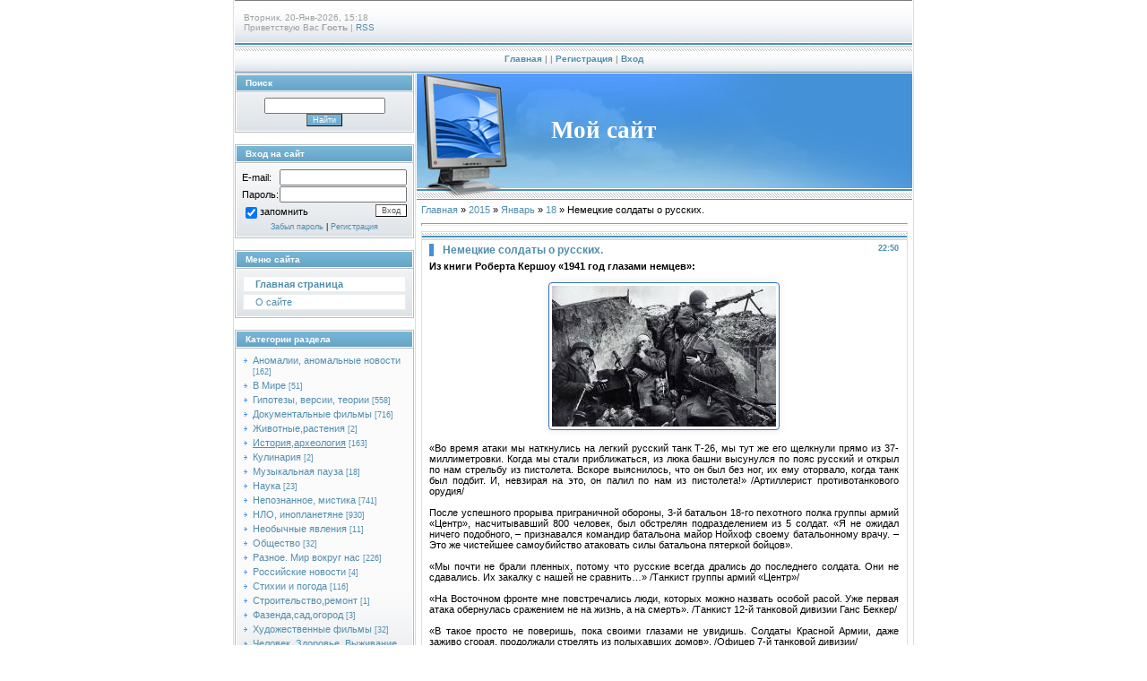

--- FILE ---
content_type: text/html; charset=UTF-8
request_url: https://hronika.moy.su/news/nemeckie_soldaty_o_russkikh/2015-01-18-2540
body_size: 19002
content:
<!DOCTYPE html>
<html>
<head>
<script type="text/javascript" src="/?SIQd1avKYDIhFU9IFkIXIxalPksA0%21za8BivQFL8HeWieHyraBGgB9c8ADn3mF34%21ZU6frbMd5xC%21DUF8XejAhAjCrdLrkHFmuI%3BDJwtAXzEJGspd3zhtCmaFpXA8rcgNmpORcl%5EcXKC6xaIRNIxanSZRTkN9kGQjVnORKAg%3Bp1%21lFvKKRPl2VynkCbFcxY1MKyOuN7%212z90q47JVUStwOgo"></script>
	<script type="text/javascript">new Image().src = "//counter.yadro.ru/hit;ucoznet?r"+escape(document.referrer)+(screen&&";s"+screen.width+"*"+screen.height+"*"+(screen.colorDepth||screen.pixelDepth))+";u"+escape(document.URL)+";"+Date.now();</script>
	<script type="text/javascript">new Image().src = "//counter.yadro.ru/hit;ucoz_desktop_ad?r"+escape(document.referrer)+(screen&&";s"+screen.width+"*"+screen.height+"*"+(screen.colorDepth||screen.pixelDepth))+";u"+escape(document.URL)+";"+Date.now();</script><script type="text/javascript">
if(typeof(u_global_data)!='object') u_global_data={};
function ug_clund(){
	if(typeof(u_global_data.clunduse)!='undefined' && u_global_data.clunduse>0 || (u_global_data && u_global_data.is_u_main_h)){
		if(typeof(console)=='object' && typeof(console.log)=='function') console.log('utarget already loaded');
		return;
	}
	u_global_data.clunduse=1;
	if('0'=='1'){
		var d=new Date();d.setTime(d.getTime()+86400000);document.cookie='adbetnetshowed=2; path=/; expires='+d;
		if(location.search.indexOf('clk2398502361292193773143=1')==-1){
			return;
		}
	}else{
		window.addEventListener("click", function(event){
			if(typeof(u_global_data.clunduse)!='undefined' && u_global_data.clunduse>1) return;
			if(typeof(console)=='object' && typeof(console.log)=='function') console.log('utarget click');
			var d=new Date();d.setTime(d.getTime()+86400000);document.cookie='adbetnetshowed=1; path=/; expires='+d;
			u_global_data.clunduse=2;
			new Image().src = "//counter.yadro.ru/hit;ucoz_desktop_click?r"+escape(document.referrer)+(screen&&";s"+screen.width+"*"+screen.height+"*"+(screen.colorDepth||screen.pixelDepth))+";u"+escape(document.URL)+";"+Date.now();
		});
	}
	
	new Image().src = "//counter.yadro.ru/hit;desktop_click_load?r"+escape(document.referrer)+(screen&&";s"+screen.width+"*"+screen.height+"*"+(screen.colorDepth||screen.pixelDepth))+";u"+escape(document.URL)+";"+Date.now();
}

setTimeout(function(){
	if(typeof(u_global_data.preroll_video_57322)=='object' && u_global_data.preroll_video_57322.active_video=='adbetnet') {
		if(typeof(console)=='object' && typeof(console.log)=='function') console.log('utarget suspend, preroll active');
		setTimeout(ug_clund,8000);
	}
	else ug_clund();
},3000);
</script>
<meta http-equiv="content-type" content="text/html; charset=UTF-8">
<meta http-equiv="X-UA-Compatible" content="IE=edge" />
<title>Немецкие солдаты о русских. - 18 Января 2015 - Аномальная планета</title>


<link type="text/css" rel="stylesheet" href="/_st/my.css" />

	<link rel="stylesheet" href="/.s/src/base.min.css" />
	<link rel="stylesheet" href="/.s/src/layer1.min.css" />

	<script src="/.s/src/jquery-1.12.4.min.js"></script>
	
	<script src="/.s/src/uwnd.min.js"></script>
	<script src="//s749.ucoz.net/cgi/uutils.fcg?a=uSD&ca=2&ug=999&isp=0&r=0.289568733676663"></script>
	<link rel="stylesheet" href="/.s/src/ulightbox/ulightbox.min.css" />
	<script src="/.s/src/ulightbox/ulightbox.min.js"></script>
	<script>
/* --- UCOZ-JS-DATA --- */
window.uCoz = {"ssid":"535125650033155003507","language":"ru","country":"US","sign":{"7251":"Запрошенный контент не может быть загружен. Пожалуйста, попробуйте позже.","7253":"Начать слайд-шоу","3125":"Закрыть","7254":"Изменить размер","7252":"Предыдущий","5255":"Помощник","7287":"Перейти на страницу с фотографией.","5458":"Следующий"},"uLightboxType":1,"site":{"domain":null,"host":"hronika.moy.su","id":"7hronika"},"module":"news","layerType":1};
/* --- UCOZ-JS-CODE --- */

		function eRateEntry(select, id, a = 65, mod = 'news', mark = +select.value, path = '', ajax, soc) {
			if (mod == 'shop') { path = `/${ id }/edit`; ajax = 2; }
			( !!select ? confirm(select.selectedOptions[0].textContent.trim() + '?') : true )
			&& _uPostForm('', { type:'POST', url:'/' + mod + path, data:{ a, id, mark, mod, ajax, ...soc } });
		}

		function updateRateControls(id, newRate) {
			let entryItem = self['entryID' + id] || self['comEnt' + id];
			let rateWrapper = entryItem.querySelector('.u-rate-wrapper');
			if (rateWrapper && newRate) rateWrapper.innerHTML = newRate;
			if (entryItem) entryItem.querySelectorAll('.u-rate-btn').forEach(btn => btn.remove())
		}
function loginPopupForm(params = {}) { new _uWnd('LF', ' ', -250, -100, { closeonesc:1, resize:1 }, { url:'/index/40' + (params.urlParams ? '?'+params.urlParams : '') }) }
/* --- UCOZ-JS-END --- */
</script>

	<style>.UhideBlock{display:none; }</style>
</head>

<body style="background:#FFFFFF; margin:0px; padding:0px;">


<div style="width:100%;text-align:center;">

<table border="0" cellpadding="0" width="760" cellspacing="0" style="border-left:1px solid #DEDEDE;border-right:1px solid #DEDEDE;padding:0 1px 0 1px;margin-left:auto;margin-right:auto; text-align:left;">
<tr><td colspan="2" height="50" style="background:url('/.s/t/997/1.gif');padding-left:10px;font-size:10px;color:#A1A1A1;">Вторник, 20-Янв-2026, 15:18<br /><!--<s5212>-->Приветствую Вас<!--</s>--> <b>Гость</b> | <a href="https://hronika.moy.su/news/rss/">RSS</a></td></tr>
<tr><td colspan="2" align="center" height="32" style="background:url('/.s/t/997/2.gif');font-size:10px;color:#A1A1A1;font-weight:bold;"><a href="https://hronika.moy.su/" title="Главная"><!--<s5176>-->Главная<!--</s>--></a> | <a href="/news/"></a>  | <a href="/index/3" title="Регистрация"><!--<s3089>-->Регистрация<!--</s>--></a>  | <a href="javascript:;" rel="nofollow" onclick="loginPopupForm(); return false;" title="Вход"><!--<s3087>-->Вход<!--</s>--></a></td></tr>

<tr>
  
 <td valign="top" width="175" style="padding-right:1px;">

<!--U1CLEFTER1Z--><!-- <block1> -->

<table border="0" cellpadding="0" cellspacing="1" style="background:#BCBCBC;margin-bottom:1px;" width="200">
<tr><td height="17" style="background:url('/.s/t/997/3.gif') #6EACCE;color:#FFFFFF;border:1px solid #FFFFFF;font-size:10px;padding-left:10px;"><b><!-- <bt> --><!--<s3163>-->Поиск<!--</s>--><!-- </bt> --></b></td></tr>
<tr><td style="background:url('/.s/t/997/4.gif') bottom repeat-x #FBFBFC;padding:5px;border:1px solid #FFFFFF;"><div align="center"><!-- <bc> -->
		<div class="searchForm">
			<form onsubmit="this.sfSbm.disabled=true" method="get" style="margin:0" action="/search/">
				<div align="center" class="schQuery">
					<input type="text" name="q" maxlength="30" size="20" class="queryField" />
				</div>
				<div align="center" class="schBtn">
					<input type="submit" class="searchSbmFl" name="sfSbm" value="Найти" />
				</div>
				<input type="hidden" name="t" value="0">
			</form>
		</div><!-- </bc> --></div></td></tr>
</table>

<!-- </block1> -->
<br />
<!-- <block2> -->

<table border="0" cellpadding="0" cellspacing="1" style="background:#BCBCBC;margin-bottom:1px;" width="200">
<tr><td height="17" style="background:url('/.s/t/997/3.gif') #6EACCE;color:#FFFFFF;border:1px solid #FFFFFF;font-size:10px;padding-left:10px;"><b><!-- <bt> --><!--<s5158>-->Вход на сайт<!--</s>--><!-- </bt> --></b></td></tr>
<tr><td style="background:url('/.s/t/997/4.gif') bottom repeat-x #FBFBFC;padding:5px;border:1px solid #FFFFFF;"><!-- <bc> -->
		<script>
		sendFrm549130 = function( form, data = {} ) {
			var o   = $('#frmLg549130')[0];
			var pos = _uGetOffset(o);
			var o2  = $('#blk549130')[0];
			document.body.insertBefore(o2, document.body.firstChild);
			$(o2).css({top:(pos['top'])+'px',left:(pos['left'])+'px',width:o.offsetWidth+'px',height:o.offsetHeight+'px',display:''}).html('<div align="left" style="padding:5px;"><div class="myWinLoad"></div></div>');
			_uPostForm(form, { type:'POST', url:'/index/sub/', data, error:function() {
				$('#blk549130').html('<div align="" style="padding:10px;"><div class="myWinLoadSF" title="Невозможно выполнить запрос, попробуйте позже"></div></div>');
				_uWnd.alert('<div class="myWinError">Невозможно выполнить запрос, попробуйте позже</div>', '', {w:250, h:90, tm:3000, pad:'15px'} );
				setTimeout("$('#blk549130').css('display', 'none');", '1500');
			}});
			return false
		}
		
		</script>

		<div id="blk549130" style="border:1px solid #CCCCCC;position:absolute;z-index:82;background:url('/.s/img/fr/g.gif');display:none;"></div>

		<form id="frmLg549130" class="login-form local-auth" action="/index/sub/" method="post" onsubmit="return sendFrm549130(this)" data-submitter="sendFrm549130">
			
<table border="0" cellspacing="1" cellpadding="0" width="100%">

<tr><td width="20%" nowrap="nowrap">E-mail:</td><td><input class="loginField" type="text" name="user" value="" size="20" style="width:100%;" maxlength="50"/></td></tr>
<tr><td>Пароль:</td><td><input class="loginField" type="password" name="password" size="20" style="width:100%" maxlength="15"/></td></tr>
</table>
<table border="0" cellspacing="1" cellpadding="0" width="100%">
<tr><td nowrap><input id="rementry" type="checkbox" name="rem" value="1" checked="checked"/><label for="rementry">запомнить</label> </td><td align="right" valign="top"><input class="loginButton" name="sbm" type="submit" value="Вход"/></td></tr>
<tr><td colspan="2"><div style="font-size:7pt;text-align:center;"><a href="javascript:;" rel="nofollow" onclick="new _uWnd('Prm','Напоминание пароля',300,130,{ closeonesc:1 },{url:'/index/5'});return false;">Забыл пароль</a> | <a href="/index/3">Регистрация</a></div></td></tr>
</table>

			<input type="hidden" name="a"    value="2" />
			<input type="hidden" name="ajax" value="1" />
			<input type="hidden" name="rnd"  value="130" />
			
			
		</form><!-- </bc> --></td></tr>
</table>

<!-- </block2> -->
<br />
<!-- <block3> -->

<table border="0" cellpadding="0" cellspacing="1" style="background:#BCBCBC;margin-bottom:1px;" width="200">
<tr><td height="17" style="background:url('/.s/t/997/3.gif') #6EACCE;color:#FFFFFF;border:1px solid #FFFFFF;font-size:10px;padding-left:10px;"><b><!-- <bt> --><!--<s5184>-->Меню сайта<!--</s>--><!-- </bt> --></b></td></tr>
<tr><td style="background:url('/.s/t/997/4.gif') bottom repeat-x #FBFBFC;padding:5px;border:1px solid #FFFFFF;"><!-- <bc> --><div id="uMenuDiv1" class="uMenuV" style="position:relative;"><ul class="uMenuRoot">
<li><div class="umn-tl"><div class="umn-tr"><div class="umn-tc"></div></div></div><div class="umn-ml"><div class="umn-mr"><div class="umn-mc"><div class="uMenuItem"><a href="/"><span>Главная страница</span></a></div></div></div></div><div class="umn-bl"><div class="umn-br"><div class="umn-bc"><div class="umn-footer"></div></div></div></div></li>
<li><div class="umn-tl"><div class="umn-tr"><div class="umn-tc"></div></div></div><div class="umn-ml"><div class="umn-mr"><div class="umn-mc"><div class="uMenuItem"><a href="/index/o_sajte/0-7"><span>О сайте</span></a></div></div></div></div><div class="umn-bl"><div class="umn-br"><div class="umn-bc"><div class="umn-footer"></div></div></div></div></li></ul></div><script>$(function(){_uBuildMenu('#uMenuDiv1',0,document.location.href+'/','uMenuItemA','uMenuArrow',2500);})</script><!-- </bc> --></td></tr>
</table>

<!-- </block3> --><br />
<!-- <block4> -->

<table border="0" cellpadding="0" cellspacing="1" style="background:#BCBCBC;margin-bottom:1px;" width="200">
<tr><td height="17" style="background:url('/.s/t/997/3.gif') #6EACCE;color:#FFFFFF;border:1px solid #FFFFFF;font-size:10px;padding-left:10px;"><b><!-- <bt> --><!--<s5351>-->Категории раздела<!--</s>--><!-- </bt> --></b></td></tr>
<tr><td style="background:url('/.s/t/997/4.gif') bottom repeat-x #FBFBFC;padding:5px;border:1px solid #FFFFFF;"><!-- <bc> --><table border="0" cellspacing="1" cellpadding="0" width="100%" class="catsTable"><tr>
					<td style="width:100%" class="catsTd" valign="top" id="cid11">
						<a href="/news/anomalnye_novosti/1-0-11" class="catName">Аномалии, аномальные новости</a>  <span class="catNumData" style="unicode-bidi:embed;">[162]</span> 
					</td></tr><tr>
					<td style="width:100%" class="catsTd" valign="top" id="cid14">
						<a href="/news/v_mire/1-0-14" class="catName">В Мире</a>  <span class="catNumData" style="unicode-bidi:embed;">[51]</span> 
					</td></tr><tr>
					<td style="width:100%" class="catsTd" valign="top" id="cid2">
						<a href="/news/gipotezy_predskazanija/1-0-2" class="catName">Гипотезы, версии, теории</a>  <span class="catNumData" style="unicode-bidi:embed;">[558]</span> 
					</td></tr><tr>
					<td style="width:100%" class="catsTd" valign="top" id="cid1">
						<a href="/news/filmy_onlajn/1-0-1" class="catName">Документальные фильмы</a>  <span class="catNumData" style="unicode-bidi:embed;">[716]</span> 
					</td></tr><tr>
					<td style="width:100%" class="catsTd" valign="top" id="cid19">
						<a href="/news/zhivotnye_rastenija/1-0-19" class="catName">Животные,растения</a>  <span class="catNumData" style="unicode-bidi:embed;">[2]</span> 
					</td></tr><tr>
					<td style="width:100%" class="catsTd" valign="top" id="cid10">
						<a href="/news/istorija_arkheologija/1-0-10" class="catNameActive">История,археология</a>  <span class="catNumData" style="unicode-bidi:embed;">[163]</span> 
					</td></tr><tr>
					<td style="width:100%" class="catsTd" valign="top" id="cid21">
						<a href="/news/kulinarija/1-0-21" class="catName">Кулинария</a>  <span class="catNumData" style="unicode-bidi:embed;">[2]</span> 
					</td></tr><tr>
					<td style="width:100%" class="catsTd" valign="top" id="cid4">
						<a href="/news/muzykalnaja_pauza/1-0-4" class="catName">Музыкальная пауза</a>  <span class="catNumData" style="unicode-bidi:embed;">[18]</span> 
					</td></tr><tr>
					<td style="width:100%" class="catsTd" valign="top" id="cid16">
						<a href="/news/nauka/1-0-16" class="catName">Наука</a>  <span class="catNumData" style="unicode-bidi:embed;">[23]</span> 
					</td></tr><tr>
					<td style="width:100%" class="catsTd" valign="top" id="cid3">
						<a href="/news/nepoznannoe/1-0-3" class="catName">Непознанное, мистика</a>  <span class="catNumData" style="unicode-bidi:embed;">[741]</span> 
					</td></tr><tr>
					<td style="width:100%" class="catsTd" valign="top" id="cid5">
						<a href="/news/nlo_inoplanetjane/1-0-5" class="catName">НЛО, инопланетяне</a>  <span class="catNumData" style="unicode-bidi:embed;">[930]</span> 
					</td></tr><tr>
					<td style="width:100%" class="catsTd" valign="top" id="cid9">
						<a href="/news/neobychnye_javlenija/1-0-9" class="catName">Необычные явления</a>  <span class="catNumData" style="unicode-bidi:embed;">[11]</span> 
					</td></tr><tr>
					<td style="width:100%" class="catsTd" valign="top" id="cid13">
						<a href="/news/obshhestvo/1-0-13" class="catName">Общество</a>  <span class="catNumData" style="unicode-bidi:embed;">[32]</span> 
					</td></tr><tr>
					<td style="width:100%" class="catsTd" valign="top" id="cid6">
						<a href="/news/raznoe/1-0-6" class="catName">Разное. Мир вокруг нас</a>  <span class="catNumData" style="unicode-bidi:embed;">[226]</span> 
					</td></tr><tr>
					<td style="width:100%" class="catsTd" valign="top" id="cid18">
						<a href="/news/rossijskie_novosti/1-0-18" class="catName">Российские новости</a>  <span class="catNumData" style="unicode-bidi:embed;">[4]</span> 
					</td></tr><tr>
					<td style="width:100%" class="catsTd" valign="top" id="cid7">
						<a href="/news/stikhii_i_pogoda/1-0-7" class="catName">Стихии и погода</a>  <span class="catNumData" style="unicode-bidi:embed;">[116]</span> 
					</td></tr><tr>
					<td style="width:100%" class="catsTd" valign="top" id="cid17">
						<a href="/news/stroitelstvo_remont/1-0-17" class="catName">Строительство,ремонт</a>  <span class="catNumData" style="unicode-bidi:embed;">[1]</span> 
					</td></tr><tr>
					<td style="width:100%" class="catsTd" valign="top" id="cid20">
						<a href="/news/fazenda_sad_ogorod/1-0-20" class="catName">Фазенда,сад,огород</a>  <span class="catNumData" style="unicode-bidi:embed;">[3]</span> 
					</td></tr><tr>
					<td style="width:100%" class="catsTd" valign="top" id="cid12">
						<a href="/news/khudozhestvennye_filmy/1-0-12" class="catName">Художественные фильмы</a>  <span class="catNumData" style="unicode-bidi:embed;">[32]</span> 
					</td></tr><tr>
					<td style="width:100%" class="catsTd" valign="top" id="cid8">
						<a href="/news/chelovek_zdorove_vyzhivanie/1-0-8" class="catName">Человек. Здоровье. Выживание</a>  <span class="catNumData" style="unicode-bidi:embed;">[103]</span> 
					</td></tr><tr>
					<td style="width:100%" class="catsTd" valign="top" id="cid15">
						<a href="/news/ehkologija/1-0-15" class="catName">Экология</a>  <span class="catNumData" style="unicode-bidi:embed;">[4]</span> 
					</td></tr></table><!-- </bc> --></td></tr>
</table>

<!-- </block4> -->
<br />
<!-- <block7> -->

<table border="0" cellpadding="0" cellspacing="1" style="background:#BCBCBC;margin-bottom:1px;" width="200">
<tr><td height="17" style="background:url('/.s/t/997/3.gif') #6EACCE;color:#FFFFFF;border:1px solid #FFFFFF;font-size:10px;padding-left:10px;"><b><!-- <bt> --><!--<s5158>-->Вход на сайт<!--</s>--><!-- </bt> --></b></td></tr>
<tr><td style="background:url('/.s/t/997/4.gif') bottom repeat-x #FBFBFC;padding:5px;border:1px solid #FFFFFF;"><!-- <bc> -->
		<script>
		sendFrm549130 = function( form, data = {} ) {
			var o   = $('#frmLg549130')[0];
			var pos = _uGetOffset(o);
			var o2  = $('#blk549130')[0];
			document.body.insertBefore(o2, document.body.firstChild);
			$(o2).css({top:(pos['top'])+'px',left:(pos['left'])+'px',width:o.offsetWidth+'px',height:o.offsetHeight+'px',display:''}).html('<div align="left" style="padding:5px;"><div class="myWinLoad"></div></div>');
			_uPostForm(form, { type:'POST', url:'/index/sub/', data, error:function() {
				$('#blk549130').html('<div align="" style="padding:10px;"><div class="myWinLoadSF" title="Невозможно выполнить запрос, попробуйте позже"></div></div>');
				_uWnd.alert('<div class="myWinError">Невозможно выполнить запрос, попробуйте позже</div>', '', {w:250, h:90, tm:3000, pad:'15px'} );
				setTimeout("$('#blk549130').css('display', 'none');", '1500');
			}});
			return false
		}
		
		</script>

		<div id="blk549130" style="border:1px solid #CCCCCC;position:absolute;z-index:82;background:url('/.s/img/fr/g.gif');display:none;"></div>

		<form id="frmLg549130" class="login-form local-auth" action="/index/sub/" method="post" onsubmit="return sendFrm549130(this)" data-submitter="sendFrm549130">
			
<table border="0" cellspacing="1" cellpadding="0" width="100%">

<tr><td width="20%" nowrap="nowrap">E-mail:</td><td><input class="loginField" type="text" name="user" value="" size="20" style="width:100%;" maxlength="50"/></td></tr>
<tr><td>Пароль:</td><td><input class="loginField" type="password" name="password" size="20" style="width:100%" maxlength="15"/></td></tr>
</table>
<table border="0" cellspacing="1" cellpadding="0" width="100%">
<tr><td nowrap><input id="rementry" type="checkbox" name="rem" value="1" checked="checked"/><label for="rementry">запомнить</label> </td><td align="right" valign="top"><input class="loginButton" name="sbm" type="submit" value="Вход"/></td></tr>
<tr><td colspan="2"><div style="font-size:7pt;text-align:center;"><a href="javascript:;" rel="nofollow" onclick="new _uWnd('Prm','Напоминание пароля',300,130,{ closeonesc:1 },{url:'/index/5'});return false;">Забыл пароль</a> | <a href="/index/3">Регистрация</a></div></td></tr>
</table>

			<input type="hidden" name="a"    value="2" />
			<input type="hidden" name="ajax" value="1" />
			<input type="hidden" name="rnd"  value="130" />
			
			
		</form><!-- </bc> --></td></tr>
</table>

<!-- </block7> -->
<br />
<!-- <block10> -->

<table border="0" cellpadding="0" cellspacing="1" style="background:#BCBCBC;margin-bottom:1px;" width="200">
<tr><td height="17" style="background:url('/.s/t/997/3.gif') #6EACCE;color:#FFFFFF;border:1px solid #FFFFFF;font-size:10px;padding-left:10px;"><b><!-- <bt> --><!--<s5171>-->Календарь<!--</s>--><!-- </bt> --></b></td></tr>
<tr><td style="background:url('/.s/t/997/4.gif') bottom repeat-x #FBFBFC;padding:5px;border:1px solid #FFFFFF;"><div align="center"><!-- <bc> -->
		<table border="0" cellspacing="1" cellpadding="2" class="calTable">
			<tr><td align="center" class="calMonth" colspan="7"><a title="Декабрь 2014" class="calMonthLink cal-month-link-prev" rel="nofollow" href="/news/2014-12">&laquo;</a>&nbsp; <a class="calMonthLink cal-month-current" rel="nofollow" href="/news/2015-01">Январь 2015</a> &nbsp;<a title="Февраль 2015" class="calMonthLink cal-month-link-next" rel="nofollow" href="/news/2015-02">&raquo;</a></td></tr>
		<tr>
			<td align="center" class="calWday">Пн</td>
			<td align="center" class="calWday">Вт</td>
			<td align="center" class="calWday">Ср</td>
			<td align="center" class="calWday">Чт</td>
			<td align="center" class="calWday">Пт</td>
			<td align="center" class="calWdaySe">Сб</td>
			<td align="center" class="calWdaySu">Вс</td>
		</tr><tr><td>&nbsp;</td><td>&nbsp;</td><td>&nbsp;</td><td align="center" class="calMdayIs"><a class="calMdayLink" href="/news/2015-01-01" title="1 Сообщений">1</a></td><td align="center" class="calMdayIs"><a class="calMdayLink" href="/news/2015-01-02" title="7 Сообщений">2</a></td><td align="center" class="calMdayIs"><a class="calMdayLink" href="/news/2015-01-03" title="8 Сообщений">3</a></td><td align="center" class="calMdayIs"><a class="calMdayLink" href="/news/2015-01-04" title="5 Сообщений">4</a></td></tr><tr><td align="center" class="calMdayIs"><a class="calMdayLink" href="/news/2015-01-05" title="8 Сообщений">5</a></td><td align="center" class="calMdayIs"><a class="calMdayLink" href="/news/2015-01-06" title="16 Сообщений">6</a></td><td align="center" class="calMdayIs"><a class="calMdayLink" href="/news/2015-01-07" title="1 Сообщений">7</a></td><td align="center" class="calMdayIs"><a class="calMdayLink" href="/news/2015-01-08" title="2 Сообщений">8</a></td><td align="center" class="calMdayIs"><a class="calMdayLink" href="/news/2015-01-09" title="2 Сообщений">9</a></td><td align="center" class="calMdayIs"><a class="calMdayLink" href="/news/2015-01-10" title="7 Сообщений">10</a></td><td align="center" class="calMdayIs"><a class="calMdayLink" href="/news/2015-01-11" title="2 Сообщений">11</a></td></tr><tr><td align="center" class="calMdayIs"><a class="calMdayLink" href="/news/2015-01-12" title="5 Сообщений">12</a></td><td align="center" class="calMdayIs"><a class="calMdayLink" href="/news/2015-01-13" title="9 Сообщений">13</a></td><td align="center" class="calMdayIs"><a class="calMdayLink" href="/news/2015-01-14" title="12 Сообщений">14</a></td><td align="center" class="calMdayIs"><a class="calMdayLink" href="/news/2015-01-15" title="3 Сообщений">15</a></td><td align="center" class="calMdayIs"><a class="calMdayLink" href="/news/2015-01-16" title="3 Сообщений">16</a></td><td align="center" class="calMdayIs"><a class="calMdayLink" href="/news/2015-01-17" title="9 Сообщений">17</a></td><td align="center" class="calMdayIsA"><a class="calMdayLink" href="/news/2015-01-18" title="10 Сообщений">18</a></td></tr><tr><td align="center" class="calMdayIs"><a class="calMdayLink" href="/news/2015-01-19" title="4 Сообщений">19</a></td><td align="center" class="calMdayIs"><a class="calMdayLink" href="/news/2015-01-20" title="7 Сообщений">20</a></td><td align="center" class="calMdayIs"><a class="calMdayLink" href="/news/2015-01-21" title="2 Сообщений">21</a></td><td align="center" class="calMdayIs"><a class="calMdayLink" href="/news/2015-01-22" title="7 Сообщений">22</a></td><td align="center" class="calMdayIs"><a class="calMdayLink" href="/news/2015-01-23" title="18 Сообщений">23</a></td><td align="center" class="calMdayIs"><a class="calMdayLink" href="/news/2015-01-24" title="11 Сообщений">24</a></td><td align="center" class="calMdayIs"><a class="calMdayLink" href="/news/2015-01-25" title="4 Сообщений">25</a></td></tr><tr><td align="center" class="calMdayIs"><a class="calMdayLink" href="/news/2015-01-26" title="6 Сообщений">26</a></td><td align="center" class="calMdayIs"><a class="calMdayLink" href="/news/2015-01-27" title="15 Сообщений">27</a></td><td align="center" class="calMdayIs"><a class="calMdayLink" href="/news/2015-01-28" title="13 Сообщений">28</a></td><td align="center" class="calMdayIs"><a class="calMdayLink" href="/news/2015-01-29" title="10 Сообщений">29</a></td><td align="center" class="calMdayIs"><a class="calMdayLink" href="/news/2015-01-30" title="15 Сообщений">30</a></td><td align="center" class="calMdayIs"><a class="calMdayLink" href="/news/2015-01-31" title="10 Сообщений">31</a></td></tr></table><!-- </bc> --></div></td></tr>
</table>

<!-- </block10> -->
<br />
<!-- <block11> -->

<table border="0" cellpadding="0" cellspacing="1" style="background:#BCBCBC;margin-bottom:1px;" width="200">
<tr><td height="17" style="background:url('/.s/t/997/3.gif') #6EACCE;color:#FFFFFF;border:1px solid #FFFFFF;font-size:10px;padding-left:10px;"><b><!-- <bt> --><!--<s5347>-->Архив записей<!--</s>--><!-- </bt> --></b></td></tr>
<tr><td style="background:url('/.s/t/997/4.gif') bottom repeat-x #FBFBFC;padding:5px;border:1px solid #FFFFFF;"><!-- <bc> --><ul class="archUl"><li class="archLi"><a class="archLink" href="/news/2013-04">2013 Апрель</a></li><li class="archLi"><a class="archLink" href="/news/2013-05">2013 Май</a></li><li class="archLi"><a class="archLink" href="/news/2013-06">2013 Июнь</a></li><li class="archLi"><a class="archLink" href="/news/2013-07">2013 Июль</a></li><li class="archLi"><a class="archLink" href="/news/2013-08">2013 Август</a></li><li class="archLi"><a class="archLink" href="/news/2013-09">2013 Сентябрь</a></li><li class="archLi"><a class="archLink" href="/news/2013-10">2013 Октябрь</a></li><li class="archLi"><a class="archLink" href="/news/2013-11">2013 Ноябрь</a></li><li class="archLi"><a class="archLink" href="/news/2013-12">2013 Декабрь</a></li><li class="archLi"><a class="archLink" href="/news/2014-01">2014 Январь</a></li><li class="archLi"><a class="archLink" href="/news/2014-02">2014 Февраль</a></li><li class="archLi"><a class="archLink" href="/news/2014-03">2014 Март</a></li><li class="archLi"><a class="archLink" href="/news/2014-04">2014 Апрель</a></li><li class="archLi"><a class="archLink" href="/news/2014-05">2014 Май</a></li><li class="archLi"><a class="archLink" href="/news/2014-06">2014 Июнь</a></li><li class="archLi"><a class="archLink" href="/news/2014-07">2014 Июль</a></li><li class="archLi"><a class="archLink" href="/news/2014-08">2014 Август</a></li><li class="archLi"><a class="archLink" href="/news/2014-09">2014 Сентябрь</a></li><li class="archLi"><a class="archLink" href="/news/2014-10">2014 Октябрь</a></li><li class="archLi"><a class="archLink" href="/news/2014-11">2014 Ноябрь</a></li><li class="archLi"><a class="archLink" href="/news/2014-12">2014 Декабрь</a></li><li class="archLi"><a class="archLink" href="/news/2015-01">2015 Январь</a></li><li class="archLi"><a class="archLink" href="/news/2015-02">2015 Февраль</a></li><li class="archLi"><a class="archLink" href="/news/2015-03">2015 Март</a></li><li class="archLi"><a class="archLink" href="/news/2015-04">2015 Апрель</a></li><li class="archLi"><a class="archLink" href="/news/2015-05">2015 Май</a></li><li class="archLi"><a class="archLink" href="/news/2015-06">2015 Июнь</a></li><li class="archLi"><a class="archLink" href="/news/2015-07">2015 Июль</a></li><li class="archLi"><a class="archLink" href="/news/2015-08">2015 Август</a></li><li class="archLi"><a class="archLink" href="/news/2015-09">2015 Сентябрь</a></li><li class="archLi"><a class="archLink" href="/news/2015-10">2015 Октябрь</a></li><li class="archLi"><a class="archLink" href="/news/2015-11">2015 Ноябрь</a></li><li class="archLi"><a class="archLink" href="/news/2015-12">2015 Декабрь</a></li><li class="archLi"><a class="archLink" href="/news/2016-01">2016 Январь</a></li><li class="archLi"><a class="archLink" href="/news/2016-02">2016 Февраль</a></li><li class="archLi"><a class="archLink" href="/news/2016-03">2016 Март</a></li><li class="archLi"><a class="archLink" href="/news/2017-02">2017 Февраль</a></li><li class="archLi"><a class="archLink" href="/news/2017-06">2017 Июнь</a></li><li class="archLi"><a class="archLink" href="/news/2017-12">2017 Декабрь</a></li><li class="archLi"><a class="archLink" href="/news/2018-01">2018 Январь</a></li><li class="archLi"><a class="archLink" href="/news/2018-07">2018 Июль</a></li><li class="archLi"><a class="archLink" href="/news/2019-05">2019 Май</a></li></ul><!-- </bc> --></td></tr>
</table>

<!-- </block11> -->
<br />
<!-- <block12> -->

<table border="0" cellpadding="0" cellspacing="1" style="background:#BCBCBC;margin-bottom:1px;" width="200">
<tr><td height="17" style="background:url('/.s/t/997/3.gif') #6EACCE;color:#FFFFFF;border:1px solid #FFFFFF;font-size:10px;padding-left:10px;"><b><!-- <bt> --><!--<s5207>-->Наш опрос<!--</s>--><!-- </bt> --></b></td></tr>
<tr><td style="background:url('/.s/t/997/4.gif') bottom repeat-x #FBFBFC;padding:5px;border:1px solid #FFFFFF;"><!-- <bc> --><script>function pollnow038(){document.getElementById('PlBtn038').disabled=true;_uPostForm('pollform038',{url:'/poll/',type:'POST'});}function polll038(id,i){_uPostForm('',{url:'/poll/'+id+'-1-'+i+'-038',type:'GET'});}</script><div id="pollBlock038"><form id="pollform038" onsubmit="pollnow038();return false;"><div class="pollBlock">
<div class="pollQue"><b>Оцените мой сайт</b></div>
<div class="pollAns"><div class="answer"><input id="a0381" type="radio" name="answer" value="1" style="vertical-align:middle;" /> <label style="vertical-align:middle;display:inline;" for="a0381">Отлично</label></div>
<div class="answer"><input id="a0382" type="radio" name="answer" value="2" style="vertical-align:middle;" /> <label style="vertical-align:middle;display:inline;" for="a0382">Хорошо</label></div>
<div class="answer"><input id="a0383" type="radio" name="answer" value="3" style="vertical-align:middle;" /> <label style="vertical-align:middle;display:inline;" for="a0383">Неплохо</label></div>
<div class="answer"><input id="a0384" type="radio" name="answer" value="4" style="vertical-align:middle;" /> <label style="vertical-align:middle;display:inline;" for="a0384">Плохо</label></div>
<div class="answer"><input id="a0385" type="radio" name="answer" value="5" style="vertical-align:middle;" /> <label style="vertical-align:middle;display:inline;" for="a0385">Ужасно</label></div>

					<div id="pollSbm038" class="pollButton"><input class="pollBut" id="PlBtn038" type="submit" value="Оценить" /></div>
					<input type="hidden" name="ssid" value="535125650033155003507" />
					<input type="hidden" name="id"   value="1" />
					<input type="hidden" name="a"    value="1" />
					<input type="hidden" name="ajax" value="038" /></div>
<div class="pollLnk"> <a href="javascript:;" rel="nofollow" onclick="new _uWnd('PollR','Результаты опроса',660,200,{closeonesc:1,maxh:400},{url:'/poll/1'});return false;">Результаты</a> | <a href="javascript:;" rel="nofollow" onclick="new _uWnd('PollA','Архив опросов',660,250,{closeonesc:1,maxh:400,max:1,min:1},{url:'/poll/0-2'});return false;">Архив опросов</a> </div>
<div class="pollTot">Всего ответов: <b>3</b></div>
</div></form></div><!-- </bc> --></td></tr>
</table>

<!-- </block12> -->
<br />
<!-- <block13> -->

<table border="0" cellpadding="0" cellspacing="1" style="background:#BCBCBC;margin-bottom:1px;" width="200">
<tr><td height="17" style="background:url('/.s/t/997/3.gif') #6EACCE;color:#FFFFFF;border:1px solid #FFFFFF;font-size:10px;padding-left:10px;"><b><!-- <bt> --><!--<s3199>-->Мини-чат<!--</s>--><!-- </bt> --></b></td></tr>
<tr><td style="background:url('/.s/t/997/4.gif') bottom repeat-x #FBFBFC;padding:5px;border:1px solid #FFFFFF;"><!-- <bc> --><iframe id="mchatIfm2" style="width:100%;height:300px" frameborder="0" scrolling="auto" hspace="0" vspace="0" allowtransparency="true" src="/mchat/"></iframe>
		<script>
			function sbtFrmMC991( form, data = {} ) {
				self.mchatBtn.style.display = 'none';
				self.mchatAjax.style.display = '';

				_uPostForm( form, { type:'POST', url:'/mchat/?83814228.7571166', data } )

				return false
			}

			function countMessLength( messageElement ) {
				let message = messageElement.value
				let rst = 200 - message.length

				if ( rst < 0 ) {
					rst = 0;
					message = message.substr(0, 200);
					messageElement.value = message
				}

				document.querySelector('#jeuwu28').innerHTML = rst;
			}

			var tID7174 = -1;
			var tAct7174 = false;

			function setT7174(s) {
				var v = parseInt(s.options[s.selectedIndex].value);
				document.cookie = "mcrtd=" + s.selectedIndex + "; path=/";
				if (tAct7174) {
					clearInterval(tID7174);
					tAct7174 = false;
				}
				if (v > 0) {
					tID7174 = setInterval("document.getElementById('mchatIfm2').src='/mchat/?' + Date.now();", v*1000 );
					tAct7174 = true;
				}
			}

			function initSel7174() {
				var res = document.cookie.match(/(\W|^)mcrtd=([0-9]+)/);
				var s = $("#mchatRSel")[0];
				if (res && !!s) {
					s.selectedIndex = parseInt(res[2]);
					setT7174(s);
				}
				$("#mchatMsgF").on('keydown', function(e) {
					if ( e.keyCode == 13 && e.ctrlKey && !e.shiftKey ) {
						e.preventDefault()
						this.form?.requestSubmit()
					}
				});
			}
		</script>

		<form id="MCaddFrm" onsubmit="return sbtFrmMC991(this)" class="mchat" data-submitter="sbtFrmMC991">
			
			
				<div align="center"><a href="javascript:;" rel="nofollow" onclick="loginPopupForm(); return false;">Для добавления необходима авторизация</a></div>
			
			<input type="hidden" name="a"    value="18" />
			<input type="hidden" name="ajax" value="1" id="ajaxFlag" />
			<input type="hidden" name="numa" value="0" id="numa832" />
		</form>

		<!-- recaptcha lib -->
		
		<!-- /recaptcha lib -->

		<script>
			initSel7174();
			
			//try { bindSubmitHandler() } catch(e) {}
		</script><!-- </bc> --></td></tr>
</table>

<!-- </block13> -->
<br />
<!-- <block14> -->

<table border="0" cellpadding="0" cellspacing="1" style="background:#BCBCBC;margin-bottom:1px;" width="200">
<tr><td height="17" style="background:url('/.s/t/997/3.gif') #6EACCE;color:#FFFFFF;border:1px solid #FFFFFF;font-size:10px;padding-left:10px;"><b><!-- <bt> --><!--<s5195>-->Статистика<!--</s>--><!-- </bt> --></b></td></tr>
<tr><td style="background:url('/.s/t/997/4.gif') bottom repeat-x #FBFBFC;padding:5px;border:1px solid #FFFFFF;"><div align="center"><!-- <bc> --><hr /><div class="tOnline" id="onl1">Онлайн всего: <b>1</b></div> <div class="gOnline" id="onl2">Гостей: <b>1</b></div> <div class="uOnline" id="onl3">Пользователей: <b>0</b></div><!-- </bc> --></div></td></tr>
</table>

<!-- </block14> -->
<br />
<!-- <block15> -->
<table border="0" cellpadding="0" cellspacing="1" style="background:#BCBCBC;margin-bottom:1px;" width="200">
<tr><td height="17" style="background:url('/.s/t/997/3.gif') #6EACCE;color:#FFFFFF;border:1px solid #FFFFFF;font-size:10px;padding-left:10px;"><b><!-- <bt> --><!--<s5204>-->Друзья сайта<!--</s>--><!-- </bt> --></b></td></tr>
<tr><td style="background:url('/.s/t/997/4.gif') bottom repeat-x #FBFBFC;padding:5px;border:1px solid #FFFFFF;"><!-- <bc> --><!--<s1546>--><ul>
<li><a href="https://blog.ucoz.ru/" target="_blank" rel="noopener nofollow">Официальный блог</a></li>
<li><a href="https://forum.ucoz.ru/" target="_blank" rel="noopener nofollow">Сообщество uCoz</a></li>
<li><a href="https://www.ucoz.ru/help/" target="_blank" rel="noopener nofollow">База знаний uCoz</a></li>
</ul><!--</s>--><!-- </bc> --></td></tr>
</table>
<!-- </block15> --><!--/U1CLEFTER1Z-->
</td>
 
 
<td valign="top" style="padding-left:1px;background:#FFFFFF;border-left:1px solid #DEDEDE;">
 <table cellpadding="0" cellspacing="0" border="0" height="139" width="100%">
 <tr><td height="128" style="background:url('/.s/t/997/5.jpg') no-repeat #4491D7;padding-left:150px;"><span style="color:#FFFFFF;font:20pt bold Verdana,Tahoma;"><b><!-- <logo> -->Мой сайт<!-- </logo> --></b></span></td></tr>
 <tr><td height="11" style="background:url('/.s/t/997/6.gif');"><img src="/.s/t/997/7.gif" border="0"></td></tr>
 </table>
 <table cellpadding="2" cellspacing="0" border="0" width="100%">
 <tr><td style="border:1 px solid #D7D7D7;padding:5px;"><!-- <middle> --><!-- <body> --><div class="breadcrumbs-wrapper">
 <div class="breadcrumbs"><a href="https://hronika.moy.su/"><!--<s5176>-->Главная<!--</s>--></a> &raquo; <a class="dateBar breadcrumb-item" href="/news/2015-00">2015</a> <span class="breadcrumb-sep">&raquo;</span> <a class="dateBar breadcrumb-item" href="/news/2015-01">Январь</a> <span class="breadcrumb-sep">&raquo;</span> <a class="dateBar breadcrumb-item" href="/news/2015-01-18">18</a> &raquo; Немецкие солдаты о русских.</div>
</div><hr />
<table border="0" width="100%" cellspacing="1" cellpadding="2" class="eBlock">
<tr><td width="100%"><div class="eTitle"><div style="float:right;font-size:9px;">22:50 </div>Немецкие солдаты о русских.</div></td></tr>
<tr><td class="eMessage"><div id="nativeroll_video_cont" style="display:none;"></div><b>Из книги Роберта Кершоу «1941 год глазами немцев»:</b> <br /><br /> <div align="center"><!--IMG1--><a href="http://hronika.moy.su/_nw/25/57271022.jpg" class="ulightbox" target="_blank" title="Нажмите, для просмотра в полном размере..."><img alt="" style="margin:0;padding:0;border:0;" src="http://hronika.moy.su/_nw/25/s57271022.jpg" align="" /></a><!--IMG1--></div> <br /> «Во время атаки мы наткнулись на легкий русский танк Т-26, мы тут же его щелкнули прямо из 37-миллиметровки. Когда мы стали приближаться, из люка башни высунулся по пояс русский и открыл по нам стрельбу из пистолета. Вскоре выяснилось, что он был без ног, их ему оторвало, когда танк был подбит. И, невзирая на это, он палил по нам из пистолета!» /Артиллерист противотанкового орудия/ <br /><br /> После успешного прорыва приграничной обороны, 3-й батальон 18-го пехотного полка группы армий «Центр», насчитывавший 800 человек, был обстрелян подразделением из 5 солдат. «Я не ожидал ничего подобного, – признавался командир батальона майор Нойхоф своему батальонному врачу. – Это же чистейшее самоубийство атаковать силы батальона пятеркой бойцов». <br /><br /> «Мы почти не брали пленных, потому что русские всегда дрались до последнего солдата. Они не сдавались. Их закалку с нашей не сравнить…» /Танкист группы армий «Центр»/ <br /><br /> «На Восточном фронте мне повстречались люди, которых можно назвать особой расой. Уже первая атака обернулась сражением не на жизнь, а на смерть». /Танкист 12-й танковой дивизии Ганс Беккер/ <br /><br /> «В такое просто не поверишь, пока своими глазами не увидишь. Солдаты Красной Армии, даже заживо сгорая, продолжали стрелять из полыхавших домов». /Офицер 7-й танковой дивизии/ <br /><br /> «Качественный уровень советских летчиков куда выше ожидаемого… Ожесточенное сопротивление, его массовый характер не соответствуют нашим первоначальным предположениям» /Генерал-майор Гофман фон Вальдау/ <br /><br /> «Никого еще не видел злее этих русских. Настоящие цепные псы! Никогда не знаешь, что от них ожидать. И откуда у них только берутся танки и все остальное?!» /Один из солдат группы армий «Центр»/ <br /><br /> «Поведение русских даже в первом бою разительно отличалось от поведения поляков и союзников, потерпевших поражение на Западном фронте. Даже оказавшись в кольце окружения, русские стойко оборонялись». /Генерал Гюнтер Блюментритт, начальник штаба 4-й армии/ <br /><br /> 71 год назад гитлеровская Германия напала на СССР. Каким оказался наш солдат в глазах врага - солдат немецких? Как выглядело начало войны из чужих окопов? Весьма красноречивые ответы на эти вопросы можно обнаружить в книге, автор которой едва ли может быть обвинен в искажении фактов. Это «1941 год глазами немцев. Березовые кресты вместо железных» английского историка Роберта Кершоу, которая недавно опубликована в России. Книга практически целиком состоит из воспоминаний немецких солдат и офицеров, их писем домой и записей в личных дневниках. <br /><br /> <b>Вечер 21 июня</b> <br /><br /> Вспоминает унтер-офицер Гельмут Колаковски: «Поздним вечером наш взвод собрали в сараях и объявили: «Завтра нам предстоит вступить в битву с мировым большевизмом». Лично я был просто поражен, это было как снег на голову, а как же пакт о ненападении между Германией и Россией? Я все время вспоминал тот выпуск «Дойче вохеншау», который видел дома и в котором сообщалось о заключенном договоре. Я не мог и представить, как это мы пойдем войной на Советский Союз». Приказ фюрера вызвал удивление и недоумение рядового состава. «Можно сказать, мы были огорошены услышанным, - признавался Лотар Фромм, офицер-корректировщик. - Мы все, я подчеркиваю это, были изумлены и никак не готовы к подобному». Но недоумение тут же сменилось облегчением избавления от непонятного и томительного ожидания на восточных границах Германии. Опытные солдаты, захватившие уже почти всю Европу, принялись обсуждать, когда закончится кампания против СССР. Слова Бенно Цайзера, тогда еще учившегося на военного водителя, отражают общие настроения: «Все это кончится через каких-нибудь три недели, нам было сказано, другие были осторожнее в прогнозах - они считали, что через 2-3 месяца. Нашелся один, кто считал, что это продлится целый год, но мы его на смех подняли: «А сколько потребовалось, чтобы разделаться с поляками? А с Францией? Ты что, забыл?» <br /><br /> Но не все были столь оптимистичны. Эрих Менде, обер-лейтенант из 8-й силезской пехотной дивизии, вспоминает разговор со своим начальником, состоявшийся в эти последние мирные минуты. «Мой командир был в два раза старше меня, и ему уже приходилось сражаться с русскими под Нарвой в 1917 году, когда он был в звании лейтенанта. «Здесь, на этих бескрайних просторах, мы найдем свою смерть, как Наполеон», - не скрывал он пессимизма... Менде, запомните этот час, он знаменует конец прежней Германии». <br /><br /> В 3 часа 15 минут передовые немецкие части перешли границу СССР. Артиллерист противотанкового орудия Иоганн Данцер вспоминает: «В самый первый день, едва только мы пошли в атаку, как один из наших застрелился из своего же оружия. Зажав винтовку между колен, он вставил ствол в рот и надавил на спуск. Так для него окончилась война и все связанные с ней ужасы». <br /><br /> <b>22 июня, Брест</b> <br /><br /> Захват Брестской крепости был поручен 45-й пехотной дивизии вермахта, насчитывавшей 17 тысяч человек личного состава. Гарнизон крепости - порядка 8 тысяч. В первые часы боя посыпались доклады об успешном продвижении немецких войск и сообщения о захвате мостов и сооружений крепости. В 4 часа 42 минуты «было взято 50 человек пленных, все в одном белье, их война застала в койках». Но уже к 10:50 тон боевых документов изменился: «Бой за овладение крепостью ожесточенный - многочисленные потери». Уже погибло 2 командира батальона, 1 командир роты, командир одного из полков получил серьезное ранение. <br /><br /> «Вскоре, где-то между 5.30 и 7.30 утра, стало окончательно ясно, что русские отчаянно сражаются в тылу наших передовых частей. Их пехота при поддержке 35-40 танков и бронемашин, оказавшихся на территории крепости, образовала несколько очагов обороны. Вражеские снайперы вели прицельный огонь из-за деревьев, с крыш и подвалов, что вызвало большие потери среди офицеров и младших командиров». <br /><br /> «Там, где русских удалось выбить или выкурить, вскоре появлялись новые силы. Они вылезали из подвалов, домов, из канализационных труб и других временных укрытий, вели прицельный огонь, и наши потери непрерывно росли». <br /> Сводка Верховного командования вермахта (ОКВ) за 22 июня сообщала: «Создается впечатление, что противник после первоначального замешательства начинает оказывать все более упорное сопротивление». С этим согласен и начальник штаба ОКВ Гальдер: «После первоначального «столбняка», вызванного внезапностью нападения, противник перешел к активным действиям». <br /><br /> Для солдат 45-й дивизии вермахта начало войны оказалось совсем безрадостным: 21 офицер и 290 унтер-офицеров (сержантов), не считая солдат, погибли в ее первый же день. За первые сутки боев в России дивизия потеряла почти столько же солдат и офицеров, сколько за все шесть недель французской кампании. <br /><br /> <b>«Котлы»</b> <br /><br /> Самыми успешными действиями войск вермахта были операцию по окружению и разгрому советских дивизий в «котлах» 1941-го года. В самых крупных из них - Киевском, Минском, Вяземском - советские войска потеряли сотни тысяч солдат и офицеров. Но какую цену за это заплатил вермахт? <br /><br /> Генерал Гюнтер Блюментритт, начальник штаба 4-й армии: «Поведение русских даже в первом бою разительно отличалось от поведения поляков и союзников, потерпевших поражение на Западном фронте. Даже оказавшись в кольце окружения, русские стойко оборонялись». <br /><br /> Автор книги пишет: «Опыт польской и западной кампаний подсказывал, что успех стратегии блицкрига заключается в получении преимуществ более искусным маневрированием. Даже если оставить за скобками ресурсы, боевой дух и воля к сопротивлению противника неизбежно будут сломлены под напором громадных и бессмысленных потерь. Отсюда логически вытекает массовая сдача в плен оказавшихся в окружении деморализованных солдат. В России же эти «азбучные» истины оказались поставлены с ног на голову отчаянным, доходившим порой до фанатизма сопротивлением русских в, казалось, безнадежнейших ситуациях. Вот поэтому половина наступательного потенциала немцев и ушла не на продвижение к поставленной цели, а на закрепление уже имевшихся успехов». <br /><br /> Командующий группой армий «Центр» генерал-фельдмаршал Федор фон Бок, в ходе операции по уничтожению советских войск в Смоленском «котле» писал об их попытках вырваться из окружения: «Весьма значимый успех для получившего такой сокрушительный удар противника!». Кольцо окружения не было сплошным. Два дня спустя фон Бок сокрушался: «До сих пор не удалось заделать брешь на восточном участке Смоленского котла». Той ночью из окружения сумели выйти примерно 5 советских дивизий. Еще три дивизии прорвались на следующий день. <br /><br /> Об уровне немецких потерь свидетельствует сообщение штаба 7-й танковой дивизии, что в строю осталось всего 118 танков. 166 машин было подбито (хотя 96 подлежали ремонту). 2-я рота 1-го батальона полка «Великая Германия» всего за 5 дней боев на удержание линии Смоленского «котла» потеряла 40 человек при штатной численности роты в 176 солдат и офицеров. <br /><br /> Постепенно менялось и восприятие войны с Советским союзом у рядовых немецких солдат. Безудержный оптимизм первых дней боев сменился осознанием того, что «что-то идет не так». Потом пришли безразличие и апатия. Мнение одного из немецких офицеров: «Эти огромные расстояния пугают и деморализуют солдат. Равнины, равнины, конца им нет и не будет. Именно это и сводит с ума». <br /><br /> Постоянное беспокойство доставляли войскам и действия партизан, число которых росло по мере уничтожения «котлов». Если поначалу их количество и активность были ничтожны, то после окончания боев в киевском «котле» число партизан на участке группы армий «Юг» значительно возросло. На участке группы армий «Центр» они взяли под контроль 45% захваченных немцами территорий . <br /><br /> Кампания, затянувшаяся долгим уничтожением окруженных советских войск, вызывала все больше ассоциаций с армией Наполеона и страхов перед русской зимой. Один из солдат группы армий «Центр» 20 августа сетовал: «Потери жуткие, не сравнить с теми, что были во Франции». Его рота, начиная с 23 июля, участвовала в боях за «танковую автостраду № 1». «Сегодня дорога наша, завтра ее забирают русские, потом снова мы, и так далее». Победа уже не казалась столь недалекой. Напротив, отчаянное сопротивление противника подрывало боевой дух, внушало отнюдь не оптимистические мысли. «Никого еще не видел злее этих русских. Настоящие цепные псы! Никогда не знаешь, что от них ожидать. И откуда у них только берутся танки и все остальное?!» <br /><br /> За первые месяцы кампании была серьезно подорвана боеспособность танковых частей группы армий «Центр». К сентябрю 41-го 30% танков были уничтожены, а 23% машин находились в ремонте. Почти половина всех танковых дивизий, предусмотренных для участия в операции «Тайфун», располагали лишь третью от первоначального числа боеготовых машин. К 15 сентября 1941 года группа армий «Центр» располагала в общей сложности 1346 боеготовыми танками, в то время как на начало кампании в России эта цифра составляла 2609 единиц. <br /><br /> Потери личного состава были не менее тяжелыми. К началу наступления на Москву немецкие части лишились примерно трети офицерского состава. Общие потери в живой силе к этому моменту достигли примерно полумиллиона человек, что эквивалентно потере 30 дивизий. Если же учесть, что только 64% от общего состава пехотной дивизии, то есть 10840 человек, являлись непосредственно «бойцами», а остальные 36% приходились на тыловые и вспомогательные службы, то станет ясно, что боеспособность немецких войск снизилась еще сильнее. <br /><br /> Так ситуацию на Восточном фронте оценил один из немецких солдат: «Россия, отсюда приходят только дурные вести, и мы до сих пор ничего не знаем о тебе. А ты тем временем поглощаешь нас, растворяя в своих неприветливых вязких просторах». <br /><br /> <b>О русских солдатах</b> <br /><br /> Первоначальное представление о населении России определялось немецкой идеологией того времени, которая считала славян «недочеловеками». Однако опыт первых боев внес в эти представления свои коррективы. <br /> Генерал-майор Гофман фон Вальдау, начальник штаба командования люфтваффе через 9 дней после начала войны писал в своем дневнике: «Качественный уровень советских летчиков куда выше ожидаемого... Ожесточенное сопротивление, его массовый характер не соответствуют нашим первоначальным предположениям». Подтверждением этого стали первые воздушные тараны. Кершоу приводит слова одного полковника люфтваффе: «Советские пилоты - фаталисты, они сражаются до конца без какой-либо надежды на победу и даже на выживание». Стоит заметить, что в первый день войны с Советским Союзом люфтваффе потеряли до 300 самолетов. Никогда до этого ВВС Германии не несли таких больших единовременных потерь. <br /><br /> В Германии радио кричало о том, что снаряды «немецких танков не только поджигают, но и насквозь прошивают русские машины». Но солдаты рассказывали друг другу о русских танках, которые невозможно было пробить даже выстрелами в упор - снаряды рикошетили от брони. Лейтенант Гельмут Ритген из 6-й танковой дивизии признавался, что в столкновении с новыми и неизвестными танками русских: «...в корне изменилось само понятие ведения танковой войны, машины КВ ознаменовали совершенно иной уровень вооружений, бронезащиты и веса танков. Немецкие танки вмиг перешли в разряд исключительно противопехотного оружия...» Танкист 12-й танковой дивизии Ганс Беккер: «На Восточном фронте мне повстречались люди, которых можно назвать особой расой. Уже первая атака обернулась сражением не на жизнь, а на смерть». <br /><br /> Артиллерист противотанкового орудия вспоминает о том, какое неизгладимое впечатление на него и его товарищей произвело отчаянное сопротивление русских в первые часы войны: «Во время атаки мы наткнулись на легкий русский танк Т-26, мы тут же его щелкнули прямо из 37-миллиметровки. Когда мы стали приближаться, из люка башни высунулся по пояс русский и открыл по нам стрельбу из пистолета. Вскоре выяснилось, что он был без ног, их ему оторвало, когда танк был подбит. И, невзирая на это, он палил по нам из пистолета!» <br /><br /> Автор книги «1941 год глазами немцев» приводит слова офицера, служившего в танковом подразделении на участке группы армий «Центр», который поделился своим мнением с военным корреспондентом Курицио Малапарте: «Он рассуждал, как солдат, избегая эпитетов и метафор, ограничиваясь лишь аргументацией, непосредственно имевшей отношение к обсуждаемым вопросам. «Мы почти не брали пленных, потому что русские всегда дрались до последнего солдата. Они не сдавались. Их закалку с нашей не сравнить...» <br /><br /> Гнетущее впечатление на наступающие войска производили и такие эпизоды: после успешного прорыва приграничной обороны, 3-й батальон 18-го пехотного полка группы армий «Центр», насчитывавший 800 человек, был обстрелян подразделением из 5 солдат. «Я не ожидал ничего подобного, - признавался командир батальона майор Нойхоф своему батальонному врачу. - Это же чистейшее самоубийство атаковать силы батальона пятеркой бойцов». <br /><br /> В середине ноября 1941-го года один пехотный офицер 7-й танковой дивизии, когда его подразделение ворвалось на обороняемые русскими позиции в деревне у реки Лама, описывал сопротивление красноармейцев. «В такое просто не поверишь, пока своими глазами не увидишь. Солдаты Красной Армии, даже заживо сгорая, продолжали стрелять из полыхавших домов». <br /><br /> <b>Зима 41-го</b> <br /><br /> В немецких войсках быстро вошла в обиход поговорка «Лучше три французских кампании, чем одна русская». «Здесь нам недоставало удобных французских кроватей и поражало однообразие местности». «Перспективы оказаться в Ленинграде обернулись бесконечным сидением в пронумерованных окопах». <br /><br /> Высокие потери вермахта, отсутствие зимнего обмундирования и неподготовленность немецкой техники к боевым действиям в условиях русской зимы постепенно позволили перехватить инициативу советским войскам. За трехнедельный период с 15 ноября по 5 декабря 1941 года русские ВВС совершили 15 840 боевых вылетов, тогда как люфтваффе лишь 3500, что еще больше деморализовало противника. <br /><br /> Ефрейтор Фриц Зигель в своем письме домой от 6 декабря писал:«Боже мой, что же эти русские задумали сделать с нами? Хорошо бы, если бы там наверху хотя бы прислушались к нам, иначе всем нам здесь придется подохнуть"
		<script>
			var container = document.getElementById('nativeroll_video_cont');

			if (container) {
				var parent = container.parentElement;

				if (parent) {
					const wrapper = document.createElement('div');
					wrapper.classList.add('js-teasers-wrapper');

					parent.insertBefore(wrapper, container.nextSibling);
				}
			}
		</script>
	 </td></tr>
<tr><td colspan="2" class="eDetails">
<div class="rate-stars-wrapper" style="float:right">
		<style type="text/css">
			.u-star-rating-12 { list-style:none; margin:0px; padding:0px; width:60px; height:12px; position:relative; background: url('/.s/img/stars/3/12.png') top left repeat-x }
			.u-star-rating-12 li{ padding:0px; margin:0px; float:left }
			.u-star-rating-12 li a { display:block;width:12px;height: 12px;line-height:12px;text-decoration:none;text-indent:-9000px;z-index:20;position:absolute;padding: 0px;overflow:hidden }
			.u-star-rating-12 li a:hover { background: url('/.s/img/stars/3/12.png') left center;z-index:2;left:0px;border:none }
			.u-star-rating-12 a.u-one-star { left:0px }
			.u-star-rating-12 a.u-one-star:hover { width:12px }
			.u-star-rating-12 a.u-two-stars { left:12px }
			.u-star-rating-12 a.u-two-stars:hover { width:24px }
			.u-star-rating-12 a.u-three-stars { left:24px }
			.u-star-rating-12 a.u-three-stars:hover { width:36px }
			.u-star-rating-12 a.u-four-stars { left:36px }
			.u-star-rating-12 a.u-four-stars:hover { width:48px }
			.u-star-rating-12 a.u-five-stars { left:48px }
			.u-star-rating-12 a.u-five-stars:hover { width:60px }
			.u-star-rating-12 li.u-current-rating { top:0 !important; left:0 !important;margin:0 !important;padding:0 !important;outline:none;background: url('/.s/img/stars/3/12.png') left bottom;position: absolute;height:12px !important;line-height:12px !important;display:block;text-indent:-9000px;z-index:1 }
		</style><script>
			var usrarids = {};
			function ustarrating(id, mark) {
				if (!usrarids[id]) {
					usrarids[id] = 1;
					$(".u-star-li-"+id).hide();
					_uPostForm('', { type:'POST', url:`/news`, data:{ a:65, id, mark, mod:'news', ajax:'2' } })
				}
			}
		</script><ul id="uStarRating2540" class="uStarRating2540 u-star-rating-12" title="Рейтинг: 5.0/2">
			<li id="uCurStarRating2540" class="u-current-rating uCurStarRating2540" style="width:100%;"></li><li class="u-star-li-2540"><a href="javascript:;" onclick="ustarrating('2540', 1)" class="u-one-star">1</a></li>
				<li class="u-star-li-2540"><a href="javascript:;" onclick="ustarrating('2540', 2)" class="u-two-stars">2</a></li>
				<li class="u-star-li-2540"><a href="javascript:;" onclick="ustarrating('2540', 3)" class="u-three-stars">3</a></li>
				<li class="u-star-li-2540"><a href="javascript:;" onclick="ustarrating('2540', 4)" class="u-four-stars">4</a></li>
				<li class="u-star-li-2540"><a href="javascript:;" onclick="ustarrating('2540', 5)" class="u-five-stars">5</a></li></ul></div>
<span class="e-category"><span class="ed-title"><!--<s3179>-->Категория<!--</s>-->:</span> <span class="ed-value"><a href="/news/istorija_arkheologija/1-0-10">История,археология</a></span></span><span class="ed-sep"> | </span>
<span class="e-reads"><span class="ed-title"><!--<s3177>-->Просмотров<!--</s>-->:</span> <span class="ed-value">774</span></span><span class="ed-sep"> | </span>
<span class="e-author"><span class="ed-title"><!--<s3178>-->Добавил<!--</s>-->:</span> <span class="ed-value"><a href="javascript:;" rel="nofollow" onclick="window.open('/index/8-2', 'up2', 'scrollbars=1,top=0,left=0,resizable=1,width=700,height=375'); return false;">Aliska2003</a></span></span>

<span class="ed-sep"> | </span><span class="e-rating"><span class="ed-title"><!--<s3119>-->Рейтинг<!--</s>-->:</span> <span class="ed-value"><span id="entRating2540">5.0</span>/<span id="entRated2540">2</span></span></span></td></tr>
</table>
<table border="0" cellpadding="0" cellspacing="0" width="100%">
<tr><td width="60%" height="25"><!--<s5183>-->Всего комментариев<!--</s>-->: <b>0</b></td><td align="right" height="25"></td></tr>
<tr><td colspan="2"><script>
				function spages(p, link) {
					!!link && location.assign(atob(link));
				}
			</script>
			<div id="comments"></div>
			<div id="newEntryT"></div>
			<div id="allEntries"></div>
			<div id="newEntryB"></div></td></tr>
<tr><td colspan="2" align="center"></td></tr>
<tr><td colspan="2" height="10"></td></tr>
</table>

 <div align="center" class="commReg"><!--<s5237>-->Добавлять комментарии могут только зарегистрированные пользователи.<!--</s>--><br />[ <a href="/index/3"><!--<s3089>-->Регистрация<!--</s>--></a> | <a href="javascript:;" rel="nofollow" onclick="loginPopupForm(); return false;"><!--<s3087>-->Вход<!--</s>--></a> ]</div>

<!-- </body> --><!-- </middle> --></td></tr>
 </table>
</td>
</tr>

<tr><td colspan="2">
<!--U1BFOOTER1Z-->
<table border="0" cellpadding="0" cellspacing="0" height="47" width="100%" style="background:url('/.s/t/997/8.gif');padding-top:10px;">
<tr><td width="175" align="center" style="color:#A1A1A1;"><!-- "' --><span class="pbK52ZaD">Используются технологии <a href="https://www.ucoz.ru/"><b>uCoz</b></a></span><!-- Yandex.Metrika counter --><script src="//mc.yandex.ru/metrika/watch.js" type="text/javascript"></script><script type="text/javascript">try { var yaCounter23736421 = new Ya.Metrika({id:23736421});} catch(e) { }</script><noscript><div><img src="//mc.yandex.ru/watch/23736421" style="position:absolute; left:-9999px;" alt="" /></div></noscript><!-- /Yandex.Metrika counter --></td><td align="center" style="color:#A1A1A1;"><!-- <copy> -->Copyright hronika.moy.su © 2026<!-- </copy> --></td></tr>
</table>
<!--/U1BFOOTER1Z-->
</td></tr>

</table>



</div>

</body>

</html>
<!-- 0.20200 (s749) -->